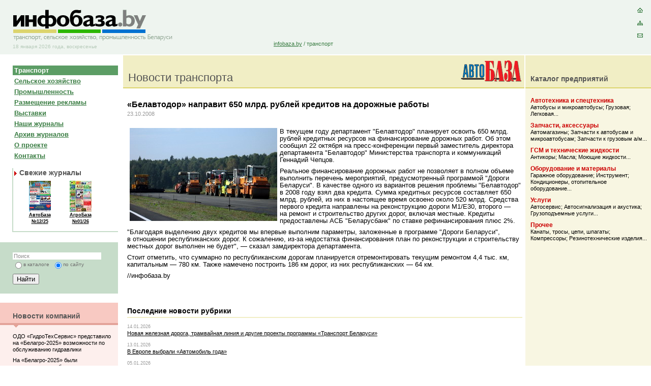

--- FILE ---
content_type: text/html; charset=windows-1251
request_url: https://www.infobaza.by/transport/1806.html
body_size: 9346
content:
<!DOCTYPE html PUBLIC "-//W3C//DTD XHTML 1.0 Transitional//EN" "http://www.w3.org/TR/xhtml1/DTD/xhtml1-transitional.dtd">
<html xmlns="http://www.w3.org/1999/xhtml">
<head>
<meta http-equiv="Content-Type" content="text/html; charset=windows-1251" />
<title>«Белавтодор» направит 650 млрд. рублей кредитов на ... / 23.10.2008 - ИнфоБаза.by</title>

<meta name="description" content="Новости, статистика, достоверная коммерческая и аналитическая информация о состоянии отраслей транспорта" />
<link href="/css/style.css" rel="stylesheet" type="text/css" />
<link href="/css/tra.css" rel="stylesheet" type="text/css" />
<link rel="SHORTCUT ICON" href="/i/favicon.gif">
<meta name="yandex-verification" content="736a0f8346b5fffc" />
<link rel="alternate" type="application/rss+xml" title="Новости компаний ИнфоБаза.by" href="/rss/company.rss" />
<link rel="alternate" type="application/rss+xml" title="Новости транспорта ИнфоБаза.by" href="/rss/transport.rss" />
<link rel="alternate" type="application/rss+xml" title="Новости с/хозяйства ИнфоБаза.by" href="/rss/selhoz.rss" />
<link rel="alternate" type="application/rss+xml" title="Новости промышленности ИнфоБаза.by" href="/rss/prom.rss" />
<link rel="alternate" type="application/rss+xml" title="Транспорт, сельское хозяйство, промышленность Беларуси" href="/rss/all.rss" />

<script src="/include/main.js" type="text/javascript"></script>

<script src="/include/flash.js" type="text/javascript"></script>
<script language="javascript" type="text/javascript" src="/include/minwidth.js"></script>
<script type="text/javascript">
	rootLink = "/";
</script>

<!--[if IE 7]>
<style type="text/css">
#second { position: relative;  overflow: hidden;} 
</style>
<![endif]-->
<script type="text/javascript">

  var _gaq = _gaq || [];
  _gaq.push(['_setAccount', 'UA-19645083-1']);
  _gaq.push(['_trackPageview']);

  (function() {
    var ga = document.createElement('script'); ga.type = 'text/javascript'; ga.async = true;
    ga.src = ('https:' == document.location.protocol ? 'https://ssl' : 'http://www') + '.google-analytics.com/ga.js';
    var s = document.getElementsByTagName('script')[0]; s.parentNode.insertBefore(ga, s);
  })();

</script>
</head>
<body onload="init();">
<div id="parent">
<div id="main_s">
	<div id="top">
		<div id="logo">
			<a href="/" title="Инфобаза"><img src="/i/logo_infobaza.png" alt="Инфобаза" /></a>
			<div class="top_date">
				<script type="text/javascript">getDateStr();</script>
			</div>
		</div>
		<div id="topCenter">
		    <div id="bannerTop"></div>
			<div id="locationbar"><a href="/">infobaza.by</a> / <span>транспорт</span></div>
		</div>
		<div id="linx">
			<a href="/" class="home" title="На главную"><!-- --></a>
			<a href="/sitemap/" class="map" title="Карта сайта"><!-- --></a>
			<a href="mailto:info@infobaza.by" class="mail" title="Написать письмо"><!-- --></a>
		</div>
	</div>
  <div class="clear mozclear">
    <!-- -->
  </div>
  <div id="middle">
    <div id="nav">
    	<div class="weektheme">
			<!--  -->
		</div>
		<!-- LEFT MENU -->
			<div id="menuLeft">
	<ul>
		<li>
	<a href="/transport/" class="here">Транспорт</a>
	
</li><li>
	<a href="/agriculture/">Сельское хозяйство</a>
	
</li><li>
	<a href="/industry/">Промышленность</a>
	
</li><li>
	<a href="/advertising/journaladvert/">Размещение рекламы</a>
	
</li><li>
	<a href="/allexhibition/">Выставки</a>
	
</li><li>
	<a href="/journals/">Наши журналы</a>
	
</li><li>
	<a href="/pdf/">Архив журналов</a>
	
</li><li>
	<a href="/about/">О проекте</a>
	
</li><li>
	<a href="/contacts/">Контакты</a>
	
</li>
	</ul>
</div>
		<!--// LEFT MENU -->
		<!--EXCHANGE  INFORMER -->
		<div class="informer">
			<h3 class="title">Свежие журналы</h3>
			<table style="WIDTH: 160px; BORDER-COLLAPSE: collapse" bis_size="{" x":10,"y":10,"w":160,"h":115,"abs_x":18,"abs_y":141}"="" cellpadding="3"><tbody bis_size="{" x":10,"y":10,"w":160,"h":115,"abs_x":18,"abs_y":141}"=""><tr bis_size="{" x":10,"y":10,"w":160,"h":99,"abs_x":18,"abs_y":141}"=""><td style="TEXT-ALIGN: center; WIDTH: 52px; VERTICAL-ALIGN: top" bis_size="{" x":10,"y":10,"w":80,"h":99,"abs_x":18,"abs_y":141}"=""><div bis_size="{" x":18,"y":18,"w":64,"h":83,"abs_x":26,"abs_y":149}"="" align="center"><a href="/pdf/2025/" title="АвтоБаза" bis_size="{" x":28,"y":68,"w":43,"h":11,"abs_x":36,"abs_y":199}"=""><img src="/i/photo/freshmag/2025/autobaza12_2025.png" alt="'АвтоБаза' в формате PDF" bis_size="{" x":28,"y":18,"w":43,"h":61,"abs_x":36,"abs_y":149}"="" width="43" height="61" border="0" align=""></a><br bis_size="{" x":71,"y":79,"w":0,"h":0,"abs_x":79,"abs_y":210}"=""><span style="FONT-SIZE: 7pt" bis_size="{" x":25,"y":79,"w":49,"h":22,"abs_x":33,"abs_y":210}"=""><a href="/pdf/2025/" title="АвтоБаза"><strong bis_size="{" x":25,"y":79,"w":49,"h":22,"abs_x":33,"abs_y":210}"="">АвтоБаза<br bis_size="{" x":74,"y":88,"w":0,"h":0,"abs_x":82,"abs_y":219}"="">№12/25</strong></a></span></div></td><td style="TEXT-ALIGN: center; WIDTH: 52px; VERTICAL-ALIGN: top" bis_size="{" x":90,"y":10,"w":80,"h":99,"abs_x":98,"abs_y":141}"=""><div bis_size="{" x":98,"y":18,"w":64,"h":83,"abs_x":106,"abs_y":149}"="" align="center"><a href="/pdf/2025/" title="АгроБаза" bis_size="{" x":108,"y":68,"w":43,"h":11,"abs_x":116,"abs_y":199}"=""><img src="/i/photo/freshmag/2023/2305-1_s1.jpg" alt="'АгроБаза' в формате PDF" bis_size="{" x":108,"y":18,"w":43,"h":61,"abs_x":116,"abs_y":149}"="" width="43" height="61" border="0" align=""></a><br bis_size="{" x":151,"y":79,"w":0,"h":0,"abs_x":159,"abs_y":210}"=""><span style="FONT-SIZE: 7pt" bis_size="{" x":104,"y":79,"w":51,"h":22,"abs_x":112,"abs_y":210}"=""><a href="/pdf/2026/" title="АгроБаза"><strong bis_size="{" x":104,"y":79,"w":51,"h":22,"abs_x":112,"abs_y":210}"="">АгроБаза<br bis_size="{" x":154,"y":88,"w":0,"h":0,"abs_x":162,"abs_y":219}"="">№01/26</strong></a></span></div></td></tr><tr bis_size="{" x":10,"y":109,"w":160,"h":16,"abs_x":18,"abs_y":240}"=""><td style="TEXT-ALIGN: center; WIDTH: 52px; VERTICAL-ALIGN: top" bis_size="{" x":10,"y":109,"w":80,"h":16,"abs_x":18,"abs_y":240}"=""></td><td style="TEXT-ALIGN: center; WIDTH: 52px; VERTICAL-ALIGN: top" bis_size="{" x":90,"y":109,"w":80,"h":16,"abs_x":98,"abs_y":240}"=""></td></tr></tbody></table>
		</div>
		<!--// EXCHANGE INFORMER -->
		<!--  -->
		<!-- SEARCH -->
			<script type="text/javascript">
function TestSubmit() {

	if ( SubmitSearchForm( ) ) {

		var form = document.searchForm;
		
		if (form.wheresearch1.checked) {
			form.action = '/catalog/search/';
		}
		else {
			form.action = '/search/';
		}
	
		form.submit();

	}
		
}
</script>
<div id="search">

	<form name="searchForm" id="searchForm" action="/catalog/search/" onsubmit="TestSubmit()" method="GET">
		<input name="searchtext" type="text" class="search" id="search-inp" value="Поиск" onblur="BlurSearchField( );" onfocus="FocusSearchField( );" style="color:#8D8C8C"/><br/>

		<table>		
			<tr>
			  <td><input id="wheresearch1" name="wheresearch" type="radio" class="radio" value="1" />
			  </td>
			  <td><label for="wheresearch1">в каталоге</label> </td>
			  <td>&nbsp;&nbsp;
			  </td>
			  <td colspan="2"><input id="wheresearch2" name="wheresearch" type="radio" class="radio" value="2" checked/>
			  </td>
			  <td><label for="wheresearch2">по сайту</label> </td>
			</tr>
		</table>
		<input name="" type="submit" value="Найти" class="submit" onclick="TestSubmit( );return false;" />
	</form>
</div>
		<!--// SEARCH -->
		<!-- BLOCK COMPANY NEWS -->
			<div class="news_company">
	<div class="h">
		<h2 class="title"><a href="/catalog/news/">Новости компаний</a></h2>
	</div>
	<div class="c">
		<p><a href="/catalog/news/502.html" title="Новости компаний"><a href=/catalog/news/502.html>ОДО «ГидроТехСервис» представило на «Белагро-2025» возможности по обслуживанию гидравлики</a></a></p><p><a href="/catalog/news/501.html" title="Новости компаний"><a href=/catalog/news/501.html>На «Белагро-2025» были представлены мобильные зерносушилки Mecmar</a></a></p><p><a href="/catalog/news/500.html" title="Новости компаний"><a href=/catalog/news/500.html>Целый семенной завод на «Белагро-2025»<br />
<br />
</a></a></p><p><a href="/catalog/news/499.html" title="Новости компаний"><a href=/catalog/news/499.html>«МастерРесурс» представил на «Белагро-2025» линейку кормораздатчиков</a></a></p><p><a href="/catalog/news/498.html" title="Новости компаний"><a href=/catalog/news/498.html>Пневматическое высевающее устройство Folio дебютировало на «Белагро-2025»</a></a></p>
	</div>
</div>
		<!--// BLOCK COMPANY NEWS -->
      <!-- BANNER -->
      
      <!--// BANNER -->
      <!--POLL -->
		<div class="informer">
<div class="poll">
<h3 class="title">Опрос</h3>
<script type="text/javascript">
function _check_poll() {
	_d = document.fpoll;
	if(!(_d.q3_10.checked || _d.q3_11.checked || _d.q3_12.checked || _d.q3_13.checked)) return false;
	return true;
}

function check_poll() {
	if( !_check_poll() ) {
		alert('Необходимо выбрать вариант ответа');
		return false;
	} 
	return true;
}
</script>
<form method="post" name="fpoll" action="/poll/" onsubmit="return check_poll()">
<input type="hidden" name="id" value="3"/>
<br />
<p><b>Какие разделы infobaza.by вам наиболее интересны?</b></p>
<table>
	<tr>
	<td><input type="checkbox" name="q3_10" value="10" id="id10" /></td>
	<td><label for="id10">Новости транспорта</label></td>
</tr><tr>
	<td><input type="checkbox" name="q3_11" value="11" id="id11" /></td>
	<td><label for="id11">Новости сельского хоз-ва</label></td>
</tr><tr>
	<td><input type="checkbox" name="q3_12" value="12" id="id12" /></td>
	<td><label for="id12">Новости промышленности</label></td>
</tr><tr>
	<td><input type="checkbox" name="q3_13" value="13" id="id13" /></td>
	<td><label for="id13">Каталог предприятий</label></td>
</tr>
	<tr>
		<td colspan="2"><input name="" value="Ответить" type="submit" class="submit" /></td>
	</tr>
	<tr>
		<td>&nbsp;</td>
		<td><a href="/poll/" class="more">Результаты голосования</a></td>
	</tr>
</table>
</form>
</div>
</div>

      <!--// POLL -->
    </div>
    <div id="center">
      <div id="second">
        <div class="container">

          <div id="left_s">
          
            <div class="h">
              <h3 class="title_second"><a href="/transport/">Новости транспорта</a></h3>
              <a href="/transport/" class="logo"><img src="/i/logo_avtobaza_2.gif" alt="АвтоБаза" /></a></div>

              <!-- НОВОСТИ -->
              <div class="c">
				<div class="news">
	<div class="expand">
<br/>
<h3>«Белавтодор» направит 650 млрд. рублей кредитов на дорожные работы</h3><div class="dt">23.10.2008</div><div class="content_news"><p><img style="MARGIN-LEFT: 5px; MARGIN-RIGHT: 5px" height="183" alt="" src="/i/photo/news/avto/rem_dorog.jpg" width="290" align="left" border="0" class="imgl">В текущем году департамент "Белавтодор" планирует освоить 650 млрд. рублей кредитных ресурсов на&nbsp;финансирование дорожных работ. Об этом сообщил 22 октября на&nbsp;пресс-конференции первый заместитель директора департамента "Белавтодор" Министерства транспорта и&nbsp;коммуникаций Геннадий Чепцов. </p><p>Реальное финансирование дорожных работ не&nbsp;позволяет в&nbsp;полном объеме выполнить перечень мероприятий, предусмотренный программой "Дороги Беларуси". В качестве одного из&nbsp;вариантов решения проблемы "Белавтодор" в&nbsp;2008 году взял два кредита. Сумма кредитных ресурсов составляет 650 млрд. рублей, из&nbsp;них в&nbsp;настоящее время освоено около 520 млрд. Средства первого кредита направлены на&nbsp;реконструкцию дороги М1/Е30, второго&nbsp;&mdash; на&nbsp;ремонт и&nbsp;строительство других дорог, включая местные. Кредиты предоставлены АСБ "Беларусбанк" по&nbsp;ставке рефинансирования плюс 2%. </p><p>"Благодаря выделению двух кредитов мы впервые выполним параметры, заложенные в&nbsp;программе "Дороги Беларуси", в&nbsp;отношении республиканских дорог.&nbsp;К сожалению, из-за недостатка финансирования план по&nbsp;реконструкции и&nbsp;строительству местных дорог выполнен не&nbsp;будет",&nbsp;&mdash; сказал замдиректора департамента. </p><p>Стоит отметить, что суммарно по&nbsp;республиканским дорогам планируется отремонтировать текущим ремонтом 4,4 тыс. км, капитальным&nbsp;&mdash; 780 км. Также намечено построить 186 км дорог, из&nbsp;них республиканских&nbsp;&mdash; 64 км. </p><p>//инфобаза.by</p><p>&nbsp;</p></div></div>
<span class="nopr">
	<div class="banner_news"></div>
	<div class="lastNews">
		<h2 class="title">Последние новости рубрики</h2>
		<ul>
	<li>
	<div class="date">14.01.2026</div>
	<a href="/transport/12559.html" title="Новая железная дорога, трамвайная линия и другие проекты программы «Транспорт Беларуси»">Новая железная дорога, трамвайная линия и другие проекты программы «Транспорт Беларуси»</a>
</li><li>
	<div class="date">13.01.2026</div>
	<a href="/transport/12558.html" title="В Европе выбрали «Автомобиль года»">В Европе выбрали «Автомобиль года»</a>
</li><li>
	<div class="date">05.01.2026</div>
	<a href="/transport/12557.html" title="В Беларуси готовятся законодательные изменения, которые касаются автохлама">В Беларуси готовятся законодательные изменения, которые касаются автохлама</a>
</li><li>
	<div class="date">17.12.2025</div>
	<a href="/transport/12556.html" title="МоАЗ проводит испытания электрической погрузочно-доставочной машины">МоАЗ проводит испытания электрической погрузочно-доставочной машины</a>
</li><li>
	<div class="date">27.11.2025</div>
	<a href="/transport/12555.html" title="Кому потребуются навигационные пломбы">Кому потребуются навигационные пломбы</a>
</li><li>
	<div class="date">19.11.2025</div>
	<a href="/transport/12554.html" title="Парк «Миноблавтотранс»  пополнили 15 автобусов «Неман»">Парк «Миноблавтотранс»  пополнили 15 автобусов «Неман»</a>
</li><li>
	<div class="date">05.11.2025</div>
	<a href="/transport/12553.html" title="ГТК изменил порядок уплаты утилизационного сбора">ГТК изменил порядок уплаты утилизационного сбора</a>
</li><li>
	<div class="date">07.10.2025</div>
	<a href="/transport/12552.html" title="Строительство скоростной железной дороги в Национальный аэропорт может начаться в этом году">Строительство скоростной железной дороги в Национальный аэропорт может начаться в этом году</a>
</li><li>
	<div class="date">02.10.2025</div>
	<a href="/transport/12551.html" title="«БКМ-Холдинг» представил на выставке «ИННОПРОМ» городской электротранспорт">«БКМ-Холдинг» представил на выставке «ИННОПРОМ» городской электротранспорт</a>
</li><li>
	<div class="date">12.09.2025</div>
	<a href="/transport/12550.html" title="БелАЗ представил опытный образец газодизельного 130-тонника">БелАЗ представил опытный образец газодизельного 130-тонника</a>
</li><li>
	<div class="date">14.08.2025</div>
	<a href="/transport/12549.html" title="Владельцы автомобилей больше не смогут использовать шины All seasons зимой">Владельцы автомобилей больше не смогут использовать шины All seasons зимой</a>
</li><li>
	<div class="date">07.08.2025</div>
	<a href="/transport/12548.html" title="Что изменится в ПДД с сентября?">Что изменится в ПДД с сентября?</a>
</li><li>
	<div class="date">22.07.2025</div>
	<a href="/transport/12547.html" title="В Минске планируют построить 400-метровый путепровод">В Минске планируют построить 400-метровый путепровод</a>
</li><li>
	<div class="date">11.06.2025</div>
	<a href="/transport/12546.html" title="«Белагро-2025»: Витрина современной техники и инноваций">«Белагро-2025»: Витрина современной техники и инноваций</a>
</li><li>
	<div class="date">06.06.2025</div>
	<a href="/transport/12545.html" title="ОДО «ГидроТехСервис» представило на «Белагро-2025» возможности по обслуживанию гидравлики ">ОДО «ГидроТехСервис» представило на «Белагро-2025» возможности по обслуживанию гидравлики </a>
</li>
</ul>
	</div>
</span>
	
		
	<span class=nopr>
		<br/><div class="news_month"><a href="1_2026.html">Январь&nbsp;2026</a> | <a href="12_2025.html">Декабрь&nbsp;2025</a> | <a href="11_2025.html">Ноябрь&nbsp;2025</a> | <a href="10_2025.html">Октябрь&nbsp;2025</a> | <a href="9_2025.html">Сентябрь&nbsp;2025</a> | <a href="8_2025.html">Август&nbsp;2025</a> | <a href="7_2025.html">Июль&nbsp;2025</a> | <a href="6_2025.html">Июнь&nbsp;2025</a> | <a href="5_2025.html">Май&nbsp;2025</a> | <a href="3_2025.html">Март&nbsp;2025</a> | <a href="2_2025.html">Февраль&nbsp;2025</a> | <a href="1_2025.html">Январь&nbsp;2025</a> | <a href="12_2024.html">Декабрь&nbsp;2024</a> | <a href="10_2024.html">Октябрь&nbsp;2024</a> | <a href="9_2024.html">Сентябрь&nbsp;2024</a> | <a href="7_2024.html">Июль&nbsp;2024</a> | <a href="6_2024.html">Июнь&nbsp;2024</a> | <a href="5_2024.html">Май&nbsp;2024</a> | <a href="4_2024.html">Апрель&nbsp;2024</a> | <a href="3_2024.html">Март&nbsp;2024</a> | <a href="2_2024.html">Февраль&nbsp;2024</a> | <a href="1_2024.html">Январь&nbsp;2024</a> | <a href="12_2023.html">Декабрь&nbsp;2023</a> | <a href="11_2023.html">Ноябрь&nbsp;2023</a> | <a href="8_2023.html">Август&nbsp;2023</a> | <a href="7_2023.html">Июль&nbsp;2023</a> | <a href="6_2023.html">Июнь&nbsp;2023</a> | <a href="5_2023.html">Май&nbsp;2023</a> | <a href="3_2023.html">Март&nbsp;2023</a> | <a href="2_2023.html">Февраль&nbsp;2023</a> | <a href="1_2023.html">Январь&nbsp;2023</a> | <a href="10_2022.html">Октябрь&nbsp;2022</a> | <a href="9_2022.html">Сентябрь&nbsp;2022</a> | <a href="7_2022.html">Июль&nbsp;2022</a> | <a href="6_2022.html">Июнь&nbsp;2022</a> | <a href="5_2022.html">Май&nbsp;2022</a> | <a href="4_2022.html">Апрель&nbsp;2022</a> | <a href="3_2022.html">Март&nbsp;2022</a> | <a href="2_2022.html">Февраль&nbsp;2022</a> | <a href="1_2022.html">Январь&nbsp;2022</a> | <a href="12_2021.html">Декабрь&nbsp;2021</a> | <a href="11_2021.html">Ноябрь&nbsp;2021</a> | <a href="10_2021.html">Октябрь&nbsp;2021</a> | <a href="9_2021.html">Сентябрь&nbsp;2021</a> | <a href="8_2021.html">Август&nbsp;2021</a> | <a href="7_2021.html">Июль&nbsp;2021</a> | <a href="6_2021.html">Июнь&nbsp;2021</a> | <a href="5_2021.html">Май&nbsp;2021</a> | <a href="4_2021.html">Апрель&nbsp;2021</a> | <a href="3_2021.html">Март&nbsp;2021</a> | <a href="2_2021.html">Февраль&nbsp;2021</a> | <a href="1_2021.html">Январь&nbsp;2021</a> | <a href="12_2020.html">Декабрь&nbsp;2020</a> | <a href="11_2020.html">Ноябрь&nbsp;2020</a> | <a href="10_2020.html">Октябрь&nbsp;2020</a> | <a href="9_2020.html">Сентябрь&nbsp;2020</a> | <a href="8_2020.html">Август&nbsp;2020</a> | <a href="7_2020.html">Июль&nbsp;2020</a> | <a href="6_2020.html">Июнь&nbsp;2020</a> | <a href="5_2020.html">Май&nbsp;2020</a> | <a href="4_2020.html">Апрель&nbsp;2020</a> | <a href="3_2020.html">Март&nbsp;2020</a> | <a href="2_2020.html">Февраль&nbsp;2020</a> | <a href="1_2020.html">Январь&nbsp;2020</a> | <a href="12_2019.html">Декабрь&nbsp;2019</a> | <a href="11_2019.html">Ноябрь&nbsp;2019</a> | <a href="10_2019.html">Октябрь&nbsp;2019</a> | <a href="9_2019.html">Сентябрь&nbsp;2019</a> | <a href="8_2019.html">Август&nbsp;2019</a> | <a href="7_2019.html">Июль&nbsp;2019</a> | <a href="6_2019.html">Июнь&nbsp;2019</a> | <a href="5_2019.html">Май&nbsp;2019</a> | <a href="4_2019.html">Апрель&nbsp;2019</a> | <a href="3_2019.html">Март&nbsp;2019</a> | <a href="2_2019.html">Февраль&nbsp;2019</a> | <a href="1_2019.html">Январь&nbsp;2019</a> | <a href="12_2018.html">Декабрь&nbsp;2018</a> | <a href="11_2018.html">Ноябрь&nbsp;2018</a> | <a href="10_2018.html">Октябрь&nbsp;2018</a> | <a href="9_2018.html">Сентябрь&nbsp;2018</a> | <a href="8_2018.html">Август&nbsp;2018</a> | <a href="7_2018.html">Июль&nbsp;2018</a> | <a href="6_2018.html">Июнь&nbsp;2018</a> | <a href="5_2018.html">Май&nbsp;2018</a> | <a href="4_2018.html">Апрель&nbsp;2018</a> | <a href="3_2018.html">Март&nbsp;2018</a> | <a href="2_2018.html">Февраль&nbsp;2018</a> | <a href="1_2018.html">Январь&nbsp;2018</a> | <a href="12_2017.html">Декабрь&nbsp;2017</a> | <a href="11_2017.html">Ноябрь&nbsp;2017</a> | <a href="10_2017.html">Октябрь&nbsp;2017</a> | <a href="9_2017.html">Сентябрь&nbsp;2017</a> | <a href="8_2017.html">Август&nbsp;2017</a> | <a href="7_2017.html">Июль&nbsp;2017</a> | <a href="6_2017.html">Июнь&nbsp;2017</a> | <a href="5_2017.html">Май&nbsp;2017</a> | <a href="4_2017.html">Апрель&nbsp;2017</a> | <a href="3_2017.html">Март&nbsp;2017</a> | <a href="2_2017.html">Февраль&nbsp;2017</a> | <a href="1_2017.html">Январь&nbsp;2017</a> | <a href="12_2016.html">Декабрь&nbsp;2016</a> | <a href="11_2016.html">Ноябрь&nbsp;2016</a> | <a href="10_2016.html">Октябрь&nbsp;2016</a> | <a href="9_2016.html">Сентябрь&nbsp;2016</a> | <a href="8_2016.html">Август&nbsp;2016</a> | <a href="7_2016.html">Июль&nbsp;2016</a> | <a href="6_2016.html">Июнь&nbsp;2016</a> | <a href="5_2016.html">Май&nbsp;2016</a> | <a href="4_2016.html">Апрель&nbsp;2016</a> | <a href="3_2016.html">Март&nbsp;2016</a> | <a href="2_2016.html">Февраль&nbsp;2016</a> | <a href="1_2016.html">Январь&nbsp;2016</a> | <a href="12_2015.html">Декабрь&nbsp;2015</a> | <a href="11_2015.html">Ноябрь&nbsp;2015</a> | <a href="10_2015.html">Октябрь&nbsp;2015</a> | <a href="9_2015.html">Сентябрь&nbsp;2015</a> | <a href="8_2015.html">Август&nbsp;2015</a> | <a href="7_2015.html">Июль&nbsp;2015</a> | <a href="6_2015.html">Июнь&nbsp;2015</a> | <a href="5_2015.html">Май&nbsp;2015</a> | <a href="4_2015.html">Апрель&nbsp;2015</a> | <a href="3_2015.html">Март&nbsp;2015</a> | <a href="2_2015.html">Февраль&nbsp;2015</a> | <a href="1_2015.html">Январь&nbsp;2015</a> | <a href="12_2014.html">Декабрь&nbsp;2014</a> | <a href="11_2014.html">Ноябрь&nbsp;2014</a> | <a href="10_2014.html">Октябрь&nbsp;2014</a> | <a href="9_2014.html">Сентябрь&nbsp;2014</a> | <a href="8_2014.html">Август&nbsp;2014</a> | <a href="7_2014.html">Июль&nbsp;2014</a> | <a href="6_2014.html">Июнь&nbsp;2014</a> | <a href="5_2014.html">Май&nbsp;2014</a> | <a href="4_2014.html">Апрель&nbsp;2014</a> | <a href="3_2014.html">Март&nbsp;2014</a> | <a href="2_2014.html">Февраль&nbsp;2014</a> | <a href="1_2014.html">Январь&nbsp;2014</a> | <a href="12_2013.html">Декабрь&nbsp;2013</a> | <a href="11_2013.html">Ноябрь&nbsp;2013</a> | <a href="10_2013.html">Октябрь&nbsp;2013</a> | <a href="9_2013.html">Сентябрь&nbsp;2013</a> | <a href="8_2013.html">Август&nbsp;2013</a> | <a href="7_2013.html">Июль&nbsp;2013</a> | <a href="6_2013.html">Июнь&nbsp;2013</a> | <a href="5_2013.html">Май&nbsp;2013</a> | <a href="4_2013.html">Апрель&nbsp;2013</a> | <a href="3_2013.html">Март&nbsp;2013</a> | <a href="2_2013.html">Февраль&nbsp;2013</a> | <a href="1_2013.html">Январь&nbsp;2013</a> | <a href="12_2012.html">Декабрь&nbsp;2012</a> | <a href="11_2012.html">Ноябрь&nbsp;2012</a> | <a href="10_2012.html">Октябрь&nbsp;2012</a> | <a href="9_2012.html">Сентябрь&nbsp;2012</a> | <a href="8_2012.html">Август&nbsp;2012</a> | <a href="7_2012.html">Июль&nbsp;2012</a> | <a href="6_2012.html">Июнь&nbsp;2012</a> | <a href="5_2012.html">Май&nbsp;2012</a> | <a href="4_2012.html">Апрель&nbsp;2012</a> | <a href="3_2012.html">Март&nbsp;2012</a> | <a href="2_2012.html">Февраль&nbsp;2012</a> | <a href="1_2012.html">Январь&nbsp;2012</a> | <a href="12_2011.html">Декабрь&nbsp;2011</a> | <a href="11_2011.html">Ноябрь&nbsp;2011</a> | <a href="10_2011.html">Октябрь&nbsp;2011</a> | <a href="9_2011.html">Сентябрь&nbsp;2011</a> | <a href="8_2011.html">Август&nbsp;2011</a> | <a href="7_2011.html">Июль&nbsp;2011</a> | <a href="6_2011.html">Июнь&nbsp;2011</a> | <a href="5_2011.html">Май&nbsp;2011</a> | <a href="4_2011.html">Апрель&nbsp;2011</a> | <a href="3_2011.html">Март&nbsp;2011</a> | <a href="2_2011.html">Февраль&nbsp;2011</a> | <a href="1_2011.html">Январь&nbsp;2011</a> | <a href="12_2010.html">Декабрь&nbsp;2010</a> | <a href="11_2010.html">Ноябрь&nbsp;2010</a> | <a href="10_2010.html">Октябрь&nbsp;2010</a> | <a href="9_2010.html">Сентябрь&nbsp;2010</a> | <a href="8_2010.html">Август&nbsp;2010</a> | <a href="7_2010.html">Июль&nbsp;2010</a> | <a href="6_2010.html">Июнь&nbsp;2010</a> | <a href="5_2010.html">Май&nbsp;2010</a> | <a href="4_2010.html">Апрель&nbsp;2010</a> | <a href="3_2010.html">Март&nbsp;2010</a> | <a href="2_2010.html">Февраль&nbsp;2010</a> | <a href="1_2010.html">Январь&nbsp;2010</a> | <a href="12_2009.html">Декабрь&nbsp;2009</a> | <a href="11_2009.html">Ноябрь&nbsp;2009</a> | <a href="10_2009.html">Октябрь&nbsp;2009</a> | <a href="9_2009.html">Сентябрь&nbsp;2009</a> | <a href="8_2009.html">Август&nbsp;2009</a> | <a href="7_2009.html">Июль&nbsp;2009</a> | <a href="6_2009.html">Июнь&nbsp;2009</a> | <a href="5_2009.html">Май&nbsp;2009</a> | <a href="4_2009.html">Апрель&nbsp;2009</a> | <a href="3_2009.html">Март&nbsp;2009</a> | <a href="2_2009.html">Февраль&nbsp;2009</a> | <a href="1_2009.html">Январь&nbsp;2009</a> | <a href="12_2008.html">Декабрь&nbsp;2008</a> | <a href="11_2008.html">Ноябрь&nbsp;2008</a> | <a href="10_2008.html">Октябрь&nbsp;2008</a> | <a href="9_2008.html">Сентябрь&nbsp;2008</a> | <a href="8_2008.html">Август&nbsp;2008</a> | <a href="7_2008.html">Июль&nbsp;2008</a> | <a href="6_2008.html">Июнь&nbsp;2008</a> | <a href="5_2008.html">Май&nbsp;2008</a> | <a href="4_2008.html">Апрель&nbsp;2008</a> | <a href="3_2008.html">Март&nbsp;2008</a> | <a href="2_2008.html">Февраль&nbsp;2008</a> | <a href="1_2008.html">Январь&nbsp;2008</a> | <a href="12_2007.html">Декабрь&nbsp;2007</a> | <a href="11_2007.html">Ноябрь&nbsp;2007</a> | <a href="10_2007.html">Октябрь&nbsp;2007</a> | <a href="9_2007.html">Сентябрь&nbsp;2007</a> | <a href="8_2007.html">Август&nbsp;2007</a> | <a href="7_2007.html">Июль&nbsp;2007</a> | <a href="6_2007.html">Июнь&nbsp;2007</a> | <a href="5_2007.html">Май&nbsp;2007</a> | <a href="4_2007.html">Апрель&nbsp;2007</a> | <a href="3_2007.html">Март&nbsp;2007</a> | <a href="2_2007.html">Февраль&nbsp;2007</a> | <a href="1_2007.html">Январь&nbsp;2007</a> | <a href="12_2006.html">Декабрь&nbsp;2006</a> | <a href="10_2006.html">Октябрь&nbsp;2006</a> | <a href="9_2006.html">Сентябрь&nbsp;2006</a>  </div>
<div class="f"> <a href="all.html">Все новости</a> <a href="/subscribe/">Подписка</a> </div>
	</span>
</div>
				<div class="clear"><!-- --></div>
				<div class="printsend">
				<table>
					<tr valign="middle">
						<td><a href="/transport/1806.html?print=1" target=_blank><img src="/i/print.gif" alt='версия для печати' border=0 /></a> <a href="/transport/1806.html?print=1" target=_blank >версия 
для печати</a></td>						
						<td><a href="?mail=1"><img src="/i/send.gif" alt="послать ссылку" border="0" /></a> <a href="?mail=1" >послать другу</a></td>
					</tr>
				</table>
				</div>
		  </div>
              <!--// НОВОСТИ-->
          </div>

        </div>
        <!-- RIGHT S -->
        <div id="right_s">
          
          
            <div class="h">
              <h4 class="title"><a href="/catalog/transport/">Каталог предприятий</a></h4>
            </div>
            
              <!-- CATALOG -->
            <div class="catalog">
				<div class="c">
				<div class="cc">
				  	<div class="catalog_sec catalog_sec_1">
	<h3><a href="/catalog/transport/110000.html" title="Автотехника и спецтехника">Автотехника и спецтехника</a></h3>
<a href="/catalog/transport/110300.html" title="Автобусы и микроавтобусы">Автобусы и микроавтобусы</a>; <a href="/catalog/transport/110100.html" title="Грузовая">Грузовая</a>; <a href="/catalog/transport/110200.html" title="Легковая">Легковая</a>... <h3><a href="/catalog/transport/120000.html" title="Запчасти, аксессуары">Запчасти, аксессуары</a></h3>
<a href="/catalog/transport/120600.html" title="Автомагазины">Автомагазины</a>; <a href="/catalog/transport/120300.html" title="Запчасти к автобусам и микроавтобусам">Запчасти к автобусам и микроавтобусам</a>; <a href="/catalog/transport/120100.html" title="Запчасти к грузовым а/м">Запчасти к грузовым а/м</a>... <h3><a href="/catalog/transport/130000.html" title="ГСМ и технические жидкости">ГСМ и технические жидкости</a></h3>
<a href="/catalog/transport/130100.html" title="Антикоры">Антикоры</a>; <a href="/catalog/transport/130300.html" title="Масла">Масла</a>; <a href="/catalog/transport/130200.html" title="Моющие жидкости">Моющие жидкости</a>... <h3><a href="/catalog/transport/140000.html" title="Оборудование и материалы">Оборудование и материалы</a></h3>
<a href="/catalog/transport/140600.html" title="Гаражное оборудование">Гаражное оборудование</a>; <a href="/catalog/transport/140700.html" title="Инструмент">Инструмент</a>; <a href="/catalog/transport/140900.html" title="Кондиционеры, отопительное оборудование">Кондиционеры, отопительное оборудование</a>... <h3><a href="/catalog/transport/150000.html" title="Услуги">Услуги</a></h3>
<a href="/catalog/transport/150100.html" title="Автосервис">Автосервис</a>; <a href="/catalog/transport/150200.html" title="Автосигнализация и акустика">Автосигнализация и акустика</a>; <a href="/catalog/transport/151000.html" title="Грузоподъемные услуги">Грузоподъемные услуги</a>... <h3><a href="/catalog/transport/170000.html" title="Прочее">Прочее</a></h3>
<a href="/catalog/transport/170200.html" title="Канаты, тросы, цепи, шпагаты">Канаты, тросы, цепи, шпагаты</a>; <a href="/catalog/transport/170800.html" title="Компрессоры">Компрессоры</a>; <a href="/catalog/transport/170600.html" title="Резинотехнические изделия">Резинотехнические изделия</a>... 
</div>
				</div>
				</div>
            </div>
           <!--// CATALOG -->

          <!-- IMPORTANT -->
			
          <!-- // IMPORTANT-->
        </div>
        <!-- // RIGHT S -->
      </div>
    </div>
  </div>
  <div class="clear mozclear"><!-- --></div>
	<div id="footer">
		<noindex><div id="copyr"><div id="copyr_in"><p><img style="MARGIN: 0px 0px 8px" alt="Гольфстрим" src="/i/logo_golfstrim_small.gif" width="150" height="29"></p><p>&copy; ООО "<a href="/about/publisher/">Гольфстрим</a>", 2007-2025.</p><div>Копирование, цитирование и иное использование материалов сайта</div><div>приветствуется и допускается с активной ссылкой на www.infobaza.by.</div> Разработка сайта - <a href="http://astronim.com" target="_blank" title="Разработка сайта - Astronim*">Astronim*</a></div></div></noindex>
		<div id="buttons"><div id="buttons_in"><noindex>
<!-- begin of  Rambler Top100 code -->
<script id="top100Counter" type="text/javascript" src="//counter.rambler.ru/top100.jcn?2644806"></script>
<noscript>
<a rel="nofollow" href="//top100.rambler.ru/navi/2644806/">
<img src="//counter.rambler.ru/top100.cnt?2644806" alt="Rambler's Top100" border="0" />
</a>
</noscript>
<!-- end of Rambler Top100 code -->
<!--LiveInternet counter-->
<script type="text/javascript"><!--
document.write('<a rel="nofollow" href="//www.liveinternet.ru/click" '+
'target=_blank><img src="//counter.yadro.ru/hit?t45.1;r'+
escape(document.referrer)+((typeof(screen)=='undefined')?'':
';s'+screen.width+'*'+screen.height+'*'+(screen.colorDepth?
screen.colorDepth:screen.pixelDepth))+';u'+escape(document.URL)+
';'+Math.random()+
'" alt="" title="LiveInternet" '+
'border=0 width=31 height=31><\/a>')//--></script>
<!-- LiveInternet -->

<!-- Rating@Mail.ru counter -->
<script type="text/javascript">
var _tmr = window._tmr || (window._tmr = []);
_tmr.push({id: "1186915", type: "pageView", start: (new Date()).getTime()});
(function (d, w, id) {
  if (d.getElementById(id)) return;
  var ts = d.createElement("script"); ts.type = "text/javascript"; ts.async = true; ts.id = id;
  ts.src = "https://top-fwz1.mail.ru/js/code.js";
  var f = function () {var s = d.getElementsByTagName("script")[0]; s.parentNode.insertBefore(ts, s);};
  if (w.opera == "[object Opera]") { d.addEventListener("DOMContentLoaded", f, false); } else { f(); }
})(document, window, "topmailru-code");
</script><noscript><div>
<img src="https://top-fwz1.mail.ru/counter?id=1186915;js=na" style="border:0;position:absolute;left:-9999px;" alt="Top.Mail.Ru" />
</div></noscript>
<!-- //Rating@Mail.ru counter -->
</noindex></div></div>
		<div class="clear mozclear"><!-- --></div>
	</div>
</div>
</div>

</div>

</body>
</html>


--- FILE ---
content_type: text/css
request_url: https://www.infobaza.by/css/tra.css
body_size: 462
content:
/* CSS Document */

#main_s {background:url(../i/body_tra.gif) repeat-y right; }

#left_s .h, #right_s .h {background: #f1eec5; border-bottom: 2px solid #dcd46d;}
div.news { background:url(../i/bg_tra.png) bottom left no-repeat; position: relative; z-index: 700;} 

.important .c { border-top: 2px solid #dcd46d; background: url(../i/bg_tra.gif) left top no-repeat;}
.news .f a {border: 1px solid #cabe56; background: #cabe56 url(../i/bg_a_tra.gif) repeat-x;}	

.printsend table{margin: 10px 0 0 10px}

.lastNews ul {border-color: #f1eec5;}

.yad { border-color: #f1eec5; }